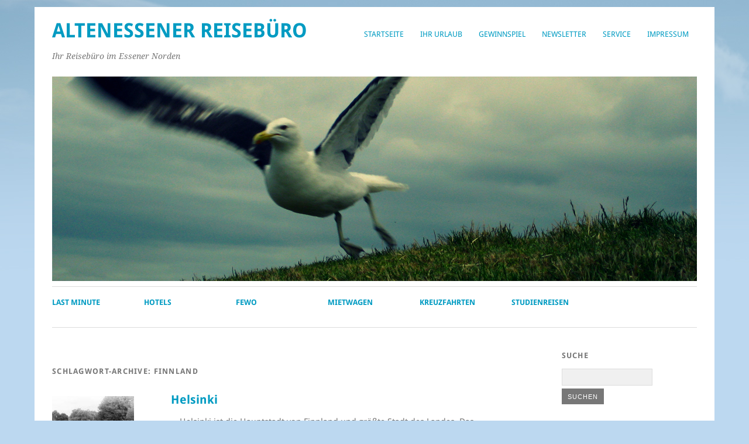

--- FILE ---
content_type: text/html; charset=UTF-8
request_url: https://www.altenessener-reisebuero.de/tag/finnland/
body_size: 8413
content:
<!DOCTYPE html><html lang="de"><head><meta charset="UTF-8" /><meta name="viewport" content="width=device-width, initial-scale=1.0, maximum-scale=1.0, user-scalable=0"><link media="all" href="https://www.altenessener-reisebuero.de/wp-content/cache/autoptimize/css/autoptimize_ee0bb73b0b8b1d9438c67164b18a2b63.css" rel="stylesheet"><title>Finnland Archives - Altenessener Reisebüro</title><link rel="profile" href="http://gmpg.org/xfn/11"><link rel="pingback" href="https://www.altenessener-reisebuero.de/xmlrpc.php"> <!--[if lt IE 9]> <script src="https://www.altenessener-reisebuero.de/wp-content/themes/yoko/js/html5.js" type="text/javascript"></script> <![endif]--><meta name='robots' content='index, follow, max-image-preview:large, max-snippet:-1, max-video-preview:-1' /><title>Finnland Archives - Altenessener Reisebüro</title><meta name="description" content="Altenessener Reisebüro, Ihr Reisebüro im Essener Norden" /><link rel="canonical" href="https://www.altenessener-reisebuero.de/tag/finnland/" /><meta property="og:locale" content="de_DE" /><meta property="og:type" content="article" /><meta property="og:title" content="Finnland Archives - Altenessener Reisebüro" /><meta property="og:description" content="Altenessener Reisebüro, Ihr Reisebüro im Essener Norden" /><meta property="og:url" content="https://www.altenessener-reisebuero.de/tag/finnland/" /><meta property="og:site_name" content="Altenessener Reisebüro" /> <script type="application/ld+json" class="yoast-schema-graph">{"@context":"https://schema.org","@graph":[{"@type":"CollectionPage","@id":"https://www.altenessener-reisebuero.de/tag/finnland/","url":"https://www.altenessener-reisebuero.de/tag/finnland/","name":"Finnland Archives - Altenessener Reisebüro","isPartOf":{"@id":"https://www.altenessener-reisebuero.de/#website"},"primaryImageOfPage":{"@id":"https://www.altenessener-reisebuero.de/tag/finnland/#primaryimage"},"image":{"@id":"https://www.altenessener-reisebuero.de/tag/finnland/#primaryimage"},"thumbnailUrl":"https://www.altenessener-reisebuero.de/wp-content/uploads/2014/04/120607_wasser_039.jpg","description":"Altenessener Reisebüro, Ihr Reisebüro im Essener Norden","breadcrumb":{"@id":"https://www.altenessener-reisebuero.de/tag/finnland/#breadcrumb"},"inLanguage":"de"},{"@type":"ImageObject","inLanguage":"de","@id":"https://www.altenessener-reisebuero.de/tag/finnland/#primaryimage","url":"https://www.altenessener-reisebuero.de/wp-content/uploads/2014/04/120607_wasser_039.jpg","contentUrl":"https://www.altenessener-reisebuero.de/wp-content/uploads/2014/04/120607_wasser_039.jpg","width":300,"height":200},{"@type":"BreadcrumbList","@id":"https://www.altenessener-reisebuero.de/tag/finnland/#breadcrumb","itemListElement":[{"@type":"ListItem","position":1,"name":"Home","item":"https://www.altenessener-reisebuero.de/"},{"@type":"ListItem","position":2,"name":"Finnland"}]},{"@type":"WebSite","@id":"https://www.altenessener-reisebuero.de/#website","url":"https://www.altenessener-reisebuero.de/","name":"Altenessener Reisebüro","description":"Ihr Reisebüro im Essener Norden","potentialAction":[{"@type":"SearchAction","target":{"@type":"EntryPoint","urlTemplate":"https://www.altenessener-reisebuero.de/?s={search_term_string}"},"query-input":{"@type":"PropertyValueSpecification","valueRequired":true,"valueName":"search_term_string"}}],"inLanguage":"de"}]}</script> <link rel='dns-prefetch' href='//www.altenessener-reisebuero.de' /><link rel="alternate" type="application/rss+xml" title="Altenessener Reisebüro &raquo; Feed" href="https://www.altenessener-reisebuero.de/feed/" /><link rel="alternate" type="application/rss+xml" title="Altenessener Reisebüro &raquo; Kommentar-Feed" href="https://www.altenessener-reisebuero.de/comments/feed/" /><link rel="alternate" type="application/rss+xml" title="Altenessener Reisebüro &raquo; Finnland Schlagwort-Feed" href="https://www.altenessener-reisebuero.de/tag/finnland/feed/" /><link rel='stylesheet' id='yoko-fonts-css' href='https://www.altenessener-reisebuero.de/wp-content/cache/autoptimize/css/autoptimize_single_eb4e63879b591bf3ab79fe8753cdf62f.css' type='text/css' media='all' /> <script type="text/javascript" src="https://www.altenessener-reisebuero.de/wp-includes/js/jquery/jquery.min.js" id="jquery-core-js"></script> <script type="text/javascript" id="sp-dsgvo-js-extra">var spDsgvoGeneralConfig = {"ajaxUrl":"https:\/\/www.altenessener-reisebuero.de\/wp-admin\/admin-ajax.php","wpJsonUrl":"https:\/\/www.altenessener-reisebuero.de\/wp-json\/legalweb\/v1\/","cookieName":"sp_dsgvo_cookie_settings","cookieVersion":"1751469960704","cookieLifeTime":"86400","cookieLifeTimeDismiss":"86400","locale":"de_DE","privacyPolicyPageId":"25","privacyPolicyPageUrl":"https:\/\/www.altenessener-reisebuero.de\/impressum\/datenschutz\/","imprintPageId":"2","imprintPageUrl":"https:\/\/www.altenessener-reisebuero.de\/impressum\/","showNoticeOnClose":"1","initialDisplayType":"policy_popup","allIntegrationSlugs":["gmaps"],"noticeHideEffect":"none","noticeOnScroll":"","noticeOnScrollOffset":"100","currentPageId":"835","forceCookieInfo":"1","clientSideBlocking":"0"};
var spDsgvoIntegrationConfig = [{"slug":"gmaps","category":"embeddings","cookieNames":"","insertLocation":"","usedTagmanager":"","jsCode":"","hosts":"maps.google.com;www.google.com\/maps\/","placeholder":"<div class=\"sp-dsgvo sp-dsgvo-embedding-container sp-dsgvo-embedding-gmaps \"><div class=\"sp-dsgvo-blocked-embedding-placeholder sp-dsgvo-blocked-embedding-placeholder-gmaps\">  <div class=\"sp-dsgvo-blocked-embedding-placeholder-header\"><img class=\"sp-dsgvo-blocked-embedding-placeholder-header-icon\" src=\"https:\/\/www.altenessener-reisebuero.de\/wp-content\/plugins\/shapepress-dsgvo\/public\/images\/embeddings\/icon-gmaps.svg\"\/>Wir ben\u00f6tigen Ihre Zustimmung um den Inhalt von Google Maps laden zu k\u00f6nnen.<\/div>  <div class=\"sp-dsgvo-blocked-embedding-placeholder-body\"><p>Mit dem Klick auf den Dienst werden durch den mit uns gemeinsam Verantwortlichen Google [Google Ireland Limited, Irland] der Kartendienst Google Maps angezeigt, auf Ihrem Endger\u00e4t Skripte geladen, Cookies gespeichert und personenbezogene Daten erfasst. Damit kann Google Aktivit\u00e4ten im Internet verfolgen und Werbung zielgruppengerecht ausspielen. Es erfolgt eine Daten\u00fcbermittlung in die USA, diese verf\u00fcgt \u00fcber keinen EU-konformen Datenschutz. Weitere Informationen. Weitere Informationen finden Sie <a target=\"_blank\" href=\"#\" class=\"sp-dsgvo-navigate-privacy-policy\">hier<\/a>.<\/p>   <div class=\"sp-dsgvo-blocked-embedding-button-container\"> <a href=\"#\" class=\"sp-dsgvo-direct-enable-popup sp-dsgvo-blocked-embedding-button-enable\" data-slug=\"gmaps\">Hier klicken um den Inhalt zu aktivieren.<\/a><\/div>  <\/div><\/div><div class=\"sp-dsgvo-hidden-embedding-content sp-dsgvo-hidden-embedding-content-gmaps\" data-sp-dsgvo-embedding-slug=\"gmaps\">{encodedContent}<\/div><\/div>"}];</script> <link rel="https://api.w.org/" href="https://www.altenessener-reisebuero.de/wp-json/" /><link rel="alternate" title="JSON" type="application/json" href="https://www.altenessener-reisebuero.de/wp-json/wp/v2/tags/78" /><link rel="EditURI" type="application/rsd+xml" title="RSD" href="https://www.altenessener-reisebuero.de/xmlrpc.php?rsd" /><meta name="generator" content="WordPress 6.8.3" /><style type="text/css" id="custom-background-css">body.custom-background { background-color: #bcd8f0; background-image: url("https://www.altenessener-reisebuero.de/wp-content/uploads/2014/03/Hintergrund.jpg"); background-position: left top; background-size: auto; background-repeat: repeat-x; background-attachment: fixed; }</style></head><body class="archive tag tag-finnland tag-78 custom-background wp-theme-yoko wp-child-theme-yoko-child"><div id="page" class="clearfix"><header id="branding"><nav id="mainnav" class="clearfix"><div class="menu-hauptmenue-container"><ul id="menu-hauptmenue" class="menu"><li id="menu-item-93" class="menu-item menu-item-type-custom menu-item-object-custom menu-item-home menu-item-93"><a href="https://www.altenessener-reisebuero.de/">Startseite</a></li><li id="menu-item-1615" class="menu-item menu-item-type-post_type menu-item-object-page menu-item-has-children menu-item-1615"><a href="https://www.altenessener-reisebuero.de/ihrurlaub/">Ihr Urlaub</a><ul class="sub-menu"><li id="menu-item-1619" class="menu-item menu-item-type-post_type menu-item-object-page menu-item-1619"><a href="https://www.altenessener-reisebuero.de/ihrurlaub/last-minute/">Last Minute</a></li><li id="menu-item-1632" class="menu-item menu-item-type-post_type menu-item-object-page menu-item-1632"><a href="https://www.altenessener-reisebuero.de/ihrurlaub/">Pauschalreisen</a></li><li id="menu-item-1625" class="menu-item menu-item-type-post_type menu-item-object-page menu-item-1625"><a href="https://www.altenessener-reisebuero.de/ihrurlaub/hotels/">Hotels</a></li><li id="menu-item-1655" class="menu-item menu-item-type-custom menu-item-object-custom menu-item-1655"><a target="_blank" href="http://www.interhome.de/?partnerid=%20DE1003308">Ferienwohnungen</a></li><li id="menu-item-1336" class="menu-item menu-item-type-custom menu-item-object-custom menu-item-1336"><a target="_blank" href="https://www.chamaeleon-reisen.de/?anr=106007">Chamaeleon Reisen</a></li><li id="menu-item-853" class="menu-item menu-item-type-custom menu-item-object-custom menu-item-853"><a target="_blank" href="https://www.cruiseportal.de/modul/welcome?ref=DTPS_TOURCONTACT_10030">Kreuzfahrten</a></li></ul></li><li id="menu-item-102" class="menu-item menu-item-type-post_type menu-item-object-page menu-item-102"><a href="https://www.altenessener-reisebuero.de/gewinnspiel/">Gewinnspiel</a></li><li id="menu-item-1326" class="menu-item menu-item-type-post_type menu-item-object-page menu-item-1326"><a href="https://www.altenessener-reisebuero.de/newsletter-information/">Newsletter</a></li><li id="menu-item-1760" class="menu-item menu-item-type-post_type menu-item-object-page menu-item-has-children menu-item-1760"><a href="https://www.altenessener-reisebuero.de/service/">Service</a><ul class="sub-menu"><li id="menu-item-1761" class="menu-item menu-item-type-custom menu-item-object-custom menu-item-1761"><a href="https://www.altenessener-reisebuero.de/service/">Unsere Services</a></li><li id="menu-item-100" class="menu-item menu-item-type-post_type menu-item-object-page menu-item-100"><a href="https://www.altenessener-reisebuero.de/kontakt/">Kontakt</a></li></ul></li><li id="menu-item-96" class="menu-item menu-item-type-post_type menu-item-object-page menu-item-has-children menu-item-96"><a href="https://www.altenessener-reisebuero.de/impressum/">Impressum</a><ul class="sub-menu"><li id="menu-item-97" class="menu-item menu-item-type-post_type menu-item-object-page menu-item-privacy-policy menu-item-97"><a rel="privacy-policy" href="https://www.altenessener-reisebuero.de/impressum/datenschutz/">Datenschutzerklärung</a></li><li id="menu-item-98" class="menu-item menu-item-type-post_type menu-item-object-page menu-item-98"><a href="https://www.altenessener-reisebuero.de/impressum/nutzungsbedingungen/">Nutzungsbedingungen</a></li><li id="menu-item-99" class="menu-item menu-item-type-post_type menu-item-object-page menu-item-99"><a href="https://www.altenessener-reisebuero.de/impressum/gewinnspiel-teilnahme/">Gewinnspiel Teilnahme</a></li><li id="menu-item-1593" class="menu-item menu-item-type-post_type menu-item-object-page menu-item-has-children menu-item-1593"><a href="https://www.altenessener-reisebuero.de/impressum/datenauszug/">Datenauszug</a><ul class="sub-menu"><li id="menu-item-1597" class="menu-item menu-item-type-post_type menu-item-object-page menu-item-1597"><a href="https://www.altenessener-reisebuero.de/impressum/datenauszug/loeschanfrage/">Löschanfrage</a></li></ul></li></ul></li></ul></div></nav><hgroup id="site-title"><h1><a href="https://www.altenessener-reisebuero.de/" title="Altenessener Reisebüro">Altenessener Reisebüro</a></h1> <br /> <br /><h2 id="site-description">Ihr Reisebüro im Essener Norden</h2></hgroup> <img src="https://www.altenessener-reisebuero.de/wp-content/themes/yoko/images/headers/seagull.jpg" class="headerimage" width="1102" height="350" alt="" /><div class="clear"></div><nav id="subnav"><div class="menu-sub-menu-container"><ul id="menu-sub-menu" class="menu"><li id="menu-item-1628" class="menu-item menu-item-type-post_type menu-item-object-page menu-item-1628"><a href="https://www.altenessener-reisebuero.de/ihrurlaub/last-minute/">Last Minute</a></li><li id="menu-item-1626" class="menu-item menu-item-type-post_type menu-item-object-page menu-item-1626"><a href="https://www.altenessener-reisebuero.de/ihrurlaub/hotels/">Hotels</a></li><li id="menu-item-1657" class="menu-item menu-item-type-custom menu-item-object-custom menu-item-1657"><a target="_blank" href="http://www.interhome.de/?partnerid=%20DE1003308">Fewo</a></li><li id="menu-item-1585" class="menu-item menu-item-type-custom menu-item-object-custom menu-item-1585"><a target="_blank" href="http://www.sunnycars.de/booking/entry?ak=871">Mietwagen</a></li><li id="menu-item-1630" class="menu-item menu-item-type-custom menu-item-object-custom menu-item-1630"><a target="_blank" href="https://www.cruiseportal.de/modul/welcome?ref=DTPS_TOURCONTACT_10030">Kreuzfahrten</a></li><li id="menu-item-1631" class="menu-item menu-item-type-custom menu-item-object-custom menu-item-1631"><a href="https://www.chamaeleon-reisen.de/?anr=106007">Studienreisen</a></li></ul></div></nav></header><div id="wrap"><div id="main"><div id="content"><header class="page-header"><h1 class="page-title">Schlagwort-Archive: <span>Finnland</span></h1></header><article id="post-835" class="post-835 post type-post status-publish format-standard has-post-thumbnail hentry category-europa tag-europa tag-finnland tag-laenderinfos tag-skandinavien"><div class="entry-details"> <a href="https://www.altenessener-reisebuero.de/helsinki/"><img width="140" height="140" src="https://www.altenessener-reisebuero.de/wp-content/uploads/2014/04/120607_wasser_039-140x140.jpg" class="attachment-thumbnail size-thumbnail wp-post-image" alt="" decoding="async" /></a><p>6. Oktober 2025<br/> von Altenessener Reisebuero<br/> <a href="https://www.altenessener-reisebuero.de/helsinki/#respond">Keine Kommentare</a></p></div><header class="entry-header"><h2 class="entry-title"><a href="https://www.altenessener-reisebuero.de/helsinki/" title="Permalink auf Helsinki" rel="bookmark">Helsinki</a></h2></header><div class="entry-content"><p>&nbsp; Helsinki ist die Hauptstadt von Finnland und größte Stadt des Landes. Das Unterhaltungsangebot entspricht dem einer Großstadt und ist dementsprechende vielfältig. Helsinki empfiehlt sich als Ausgangspunkt für Reisen in die finnische Natur. &nbsp;</p><footer class="entry-meta"><p> Kategorien: <a href="https://www.altenessener-reisebuero.de/laenderinformationen/europa/" rel="category tag">Europa</a> | 
 Schlagwörter: <a href="https://www.altenessener-reisebuero.de/tag/europa/" rel="tag">Europa</a>, <a href="https://www.altenessener-reisebuero.de/tag/finnland/" rel="tag">Finnland</a>, <a href="https://www.altenessener-reisebuero.de/tag/laenderinfos/" rel="tag">Länderinfos</a>, <a href="https://www.altenessener-reisebuero.de/tag/skandinavien/" rel="tag">Skandinavien</a> | <a href="https://www.altenessener-reisebuero.de/helsinki/">Permalink</a></p></footer></div></article><article id="post-838" class="post-838 post type-post status-publish format-standard has-post-thumbnail hentry category-europa tag-europa tag-finnland tag-laenderinfos tag-skandinavien"><div class="entry-details"> <a href="https://www.altenessener-reisebuero.de/turku/"><img width="140" height="140" src="https://www.altenessener-reisebuero.de/wp-content/uploads/2014/04/120827_jahreszeit_080-140x140.jpg" class="attachment-thumbnail size-thumbnail wp-post-image" alt="" decoding="async" /></a><p>4. Juni 2025<br/> von Altenessener Reisebuero<br/> <a href="https://www.altenessener-reisebuero.de/turku/#respond">Keine Kommentare</a></p></div><header class="entry-header"><h2 class="entry-title"><a href="https://www.altenessener-reisebuero.de/turku/" title="Permalink auf Turku" rel="bookmark">Turku</a></h2></header><div class="entry-content"><p>Turku  liegt an der Südwestküste Finnlands und wurde bereits im 13. Jahrhundert gegründet. Die Stadt ist eins der grössten Ballungsgebiete Finnlands.</p><footer class="entry-meta"><p> Kategorien: <a href="https://www.altenessener-reisebuero.de/laenderinformationen/europa/" rel="category tag">Europa</a> | 
 Schlagwörter: <a href="https://www.altenessener-reisebuero.de/tag/europa/" rel="tag">Europa</a>, <a href="https://www.altenessener-reisebuero.de/tag/finnland/" rel="tag">Finnland</a>, <a href="https://www.altenessener-reisebuero.de/tag/laenderinfos/" rel="tag">Länderinfos</a>, <a href="https://www.altenessener-reisebuero.de/tag/skandinavien/" rel="tag">Skandinavien</a> | <a href="https://www.altenessener-reisebuero.de/turku/">Permalink</a></p></footer></div></article></div><div id="secondary" class="widget-area" role="complementary"></div></div><div id="tertiary" class="widget-area" role="complementary"><aside id="search-4" class="widget widget_search"><h3 class="widget-title">Suche</h3><form role="search" method="get" class="searchform" action="https://www.altenessener-reisebuero.de/" ><div> <input type="text" class="search-input" value="" name="s" id="s" /> <input type="submit" class="searchsubmit" value="Suchen" /></div></form></aside><aside id="text-2" class="widget widget_text"><h3 class="widget-title">Hotline</h3><div class="textwidget"><p><b>0201-835750</b><br /> Öffnungszeiten:<br /> Montag-Freitag  10h00-19h00<br /> Samstag 10h00-16h00</p><p><a href="mailto:service@altenessener-reisebuero.de?subject=Kontakt">Email</a><br /> <a href="https://www.altenessener-reisebuero.de/kontakt/">Kontaktformular</a></p></div></aside><aside id="newsletterwidget-2" class="widget widget_newsletterwidget"><h3 class="widget-title">Newsletter</h3><div class="tnp tnp-subscription tnp-widget"><form method="post" action="https://www.altenessener-reisebuero.de/wp-admin/admin-ajax.php?action=tnp&amp;na=s"> <input type="hidden" name="nr" value="widget"> <input type="hidden" name="nlang" value=""><div class="tnp-field tnp-field-firstname"><label for="tnp-1">Bitte Namen eingeben</label> <input class="tnp-name" type="text" name="nn" id="tnp-1" value="" placeholder=""></div><div class="tnp-field tnp-field-email"><label for="tnp-2">Bitte Mailadresse eingeben</label> <input class="tnp-email" type="email" name="ne" id="tnp-2" value="" placeholder="" required></div><div class="tnp-field tnp-privacy-field"><label><input type="checkbox" name="ny" required class="tnp-privacy"> <a target="_blank" href="https://www.altenessener-reisebuero.de/impressum/datenschutz/">Dieses Formular speichert Ihren Namen, Ihre Mailadresse sowie Ihre anonymisierte IP Adresse, damit wir Sie in den Newsletter Verteiler eintragen können. Die Zustimmung ist laut DSGVO zwingend.</a></label></div><div class="tnp-field tnp-field-button" style="text-align: left"><input class="tnp-submit" type="submit" value="Newsletter bestellen" style=""></div></form></div></aside><aside id="nav_menu-2" class="widget widget_nav_menu"><h3 class="widget-title">Angebote</h3><div class="menu-angebote-container"><ul id="menu-angebote" class="menu"><li id="menu-item-202" class="menu-item menu-item-type-post_type menu-item-object-page menu-item-202"><a href="https://www.altenessener-reisebuero.de/angebot-abrufen/">Angebot Abrufen</a></li><li id="menu-item-1617" class="menu-item menu-item-type-post_type menu-item-object-page menu-item-1617"><a href="https://www.altenessener-reisebuero.de/ihrurlaub/">Urlaubsreisen</a></li><li id="menu-item-1654" class="menu-item menu-item-type-custom menu-item-object-custom menu-item-1654"><a target="_blank" href="http://www.interhome.de/?partnerid=%20DE1003308">Ferienwohnungen</a></li><li id="menu-item-1335" class="menu-item menu-item-type-custom menu-item-object-custom menu-item-1335"><a target="_blank" href="https://www.chamaeleon-reisen.de/?anr=106007">Chamaeleon Reisen</a></li><li id="menu-item-194" class="menu-item menu-item-type-custom menu-item-object-custom menu-item-194"><a target="_blank" href="http://www.studiosus.com/allereisen/index.php?agnr=62396">Studienreisen</a></li><li id="menu-item-195" class="menu-item menu-item-type-custom menu-item-object-custom menu-item-has-children menu-item-195"><a target="_blank" href="http://affiliate.aida.de/?media=1faa8e9a615c4bc1bd7f1c2ae814ebf3_R184266_235234_101_0_1">Kreuzfahrten</a><ul class="sub-menu"><li id="menu-item-857" class="menu-item menu-item-type-custom menu-item-object-custom menu-item-857"><a target="_blank" href="http://affiliate.aida.de/?media=1faa8e9a615c4bc1bd7f1c2ae814ebf3_R184266_235234_101_0_1">Aida</a></li><li id="menu-item-856" class="menu-item menu-item-type-custom menu-item-object-custom menu-item-856"><a target="_blank" href="http://www.princesscruises.de/preise/?partnerCode=45329">Princess Cruises</a></li><li id="menu-item-858" class="menu-item menu-item-type-custom menu-item-object-custom menu-item-858"><a target="_blank" href="http://www.carnivalcruiselines.de/prices/?partnerCode=45329">Carnival</a></li></ul></li><li id="menu-item-203" class="menu-item menu-item-type-post_type menu-item-object-page menu-item-203"><a href="https://www.altenessener-reisebuero.de/top-events/">Top Events</a></li></ul></div></aside><aside id="nav_menu-5" class="widget widget_nav_menu"><h3 class="widget-title">Rechtliches</h3><div class="menu-rechtliches-container"><ul id="menu-rechtliches" class="menu"><li id="menu-item-1424" class="menu-item menu-item-type-post_type menu-item-object-page menu-item-1424"><a href="https://www.altenessener-reisebuero.de/impressum/">Impressum</a></li><li id="menu-item-1421" class="menu-item menu-item-type-post_type menu-item-object-page menu-item-privacy-policy menu-item-1421"><a rel="privacy-policy" href="https://www.altenessener-reisebuero.de/impressum/datenschutz/">Datenschutzerklärung</a></li><li id="menu-item-1422" class="menu-item menu-item-type-post_type menu-item-object-page menu-item-1422"><a href="https://www.altenessener-reisebuero.de/impressum/nutzungsbedingungen/">Nutzungsbedingungen</a></li><li id="menu-item-1423" class="menu-item menu-item-type-post_type menu-item-object-page menu-item-1423"><a href="https://www.altenessener-reisebuero.de/impressum/gewinnspiel-teilnahme/">Gewinnspiel Teilnahme</a></li><li id="menu-item-1600" class="menu-item menu-item-type-post_type menu-item-object-page menu-item-has-children menu-item-1600"><a href="https://www.altenessener-reisebuero.de/impressum/datenauszug/">Datenauszug</a><ul class="sub-menu"><li id="menu-item-1601" class="menu-item menu-item-type-post_type menu-item-object-page menu-item-1601"><a href="https://www.altenessener-reisebuero.de/impressum/datenauszug/loeschanfrage/">Löschanfrage</a></li></ul></li></ul></div></aside><aside id="nav_menu-3" class="widget widget_nav_menu"><h3 class="widget-title">Service</h3><div class="menu-service-container"><ul id="menu-service" class="menu"><li id="menu-item-209" class="menu-item menu-item-type-custom menu-item-object-custom menu-item-209"><a target="_blank" href="https://www.eu-info.de/leben-wohnen-eu/schwarze-liste-flugzeugesellschaften/">Airline Blacklist</a></li><li id="menu-item-1639" class="menu-item menu-item-type-post_type menu-item-object-page menu-item-1639"><a href="https://www.altenessener-reisebuero.de/parken-am-flughafen/">Parken am Flughafen</a></li><li id="menu-item-1868" class="menu-item menu-item-type-custom menu-item-object-custom menu-item-1868"><a target="_blank" href="https://uketa.com/uk-eta-application/germany/" title="ETA">ETA (UK)</a></li><li id="menu-item-515" class="menu-item menu-item-type-custom menu-item-object-custom menu-item-515"><a target="_blank" href="https://esta.cbp.dhs.gov/">ESTA (USA)</a></li><li id="menu-item-1635" class="menu-item menu-item-type-custom menu-item-object-custom menu-item-1635"><a target="_blank" href="https://usatipps.net">USA Tipps</a></li><li id="menu-item-1342" class="menu-item menu-item-type-custom menu-item-object-custom menu-item-1342"><a target="_blank" href="http://www.canada.ca/eta">ETA (Kanada)</a></li><li id="menu-item-279" class="menu-item menu-item-type-post_type menu-item-object-page menu-item-279"><a href="https://www.altenessener-reisebuero.de/anfahrt/">Anfahrt</a></li><li id="menu-item-280" class="menu-item menu-item-type-post_type menu-item-object-page menu-item-280"><a href="https://www.altenessener-reisebuero.de/kontakt/">Kontakt</a></li><li id="menu-item-242" class="menu-item menu-item-type-custom menu-item-object-custom menu-item-242"><a href="https://www.altenessener-reisebuero.de/hilfe/">Hilfe</a></li></ul></div></aside><aside id="ns-category-widget-2" class="widget widget_ns_category_widget"><h3 class="widget-title">Kategorien</h3><div class="nscw-inactive-tree"><ul class="cat-list"><li class="cat-item cat-item-1"><a href="https://www.altenessener-reisebuero.de/neuigkeiten/">Neuigkeiten</a></li><li class="cat-item cat-item-3"><a href="https://www.altenessener-reisebuero.de/laenderinformationen/">Länderinformationen</a></li><li class="cat-item cat-item-8"><a href="https://www.altenessener-reisebuero.de/tipps/">Tipps</a></li></ul></div></aside><aside id="nav_menu-4" class="widget widget_nav_menu"><h3 class="widget-title">Länderinfos</h3><div class="menu-laenderinfos-container"><ul id="menu-laenderinfos" class="menu"><li id="menu-item-1169" class="menu-item menu-item-type-taxonomy menu-item-object-category menu-item-1169"><a href="https://www.altenessener-reisebuero.de/laenderinformationen/europa/">Europa</a></li><li id="menu-item-1170" class="menu-item menu-item-type-taxonomy menu-item-object-category menu-item-1170"><a href="https://www.altenessener-reisebuero.de/laenderinformationen/afrika/">Afrika</a></li><li id="menu-item-1171" class="menu-item menu-item-type-taxonomy menu-item-object-category menu-item-1171"><a href="https://www.altenessener-reisebuero.de/laenderinformationen/australien/">Australien</a></li><li id="menu-item-1172" class="menu-item menu-item-type-taxonomy menu-item-object-category menu-item-1172"><a href="https://www.altenessener-reisebuero.de/laenderinformationen/asien/">Asien</a></li><li id="menu-item-1173" class="menu-item menu-item-type-taxonomy menu-item-object-category menu-item-1173"><a href="https://www.altenessener-reisebuero.de/laenderinformationen/nordamerika/">Nordamerika</a></li></ul></div></aside><aside id="recent-posts-2" class="widget widget_recent_entries"><h3 class="widget-title">Neueste Beiträge</h3><ul><li> <a href="https://www.altenessener-reisebuero.de/hongkong/">Hongkong</a></li><li> <a href="https://www.altenessener-reisebuero.de/hohe-mark/">Hohe Mark</a></li><li> <a href="https://www.altenessener-reisebuero.de/lake-george/">Lake George</a></li><li> <a href="https://www.altenessener-reisebuero.de/toledo/">Toledo</a></li><li> <a href="https://www.altenessener-reisebuero.de/baltrum/">Baltrum</a></li></ul></aside></div></div><footer id="colophon" class="clearfix"><p>Proudly powered by <a href="http://wordpress.org/">WordPress</a><span class="sep"> | </span>Theme: Yoko von <a href="http://www.elmastudio.de/en/themes/">Elmastudio</a></p> <a href="#page" class="top">Oben</a> </br><div  align="center"> <a  href="https://www.waz.de/mediacampus/zeitungspaten/" target="_blank"><img  title="Zeitungspaten"  alt="Zeitungspaten"  src="/wp-content/uploads/2022/12/zeitungspaten2022.png"></a></div></footer></div> <script type="speculationrules">{"prefetch":[{"source":"document","where":{"and":[{"href_matches":"\/*"},{"not":{"href_matches":["\/wp-*.php","\/wp-admin\/*","\/wp-content\/uploads\/*","\/wp-content\/*","\/wp-content\/plugins\/*","\/wp-content\/themes\/yoko-child\/*","\/wp-content\/themes\/yoko\/*","\/*\\?(.+)"]}},{"not":{"selector_matches":"a[rel~=\"nofollow\"]"}},{"not":{"selector_matches":".no-prefetch, .no-prefetch a"}}]},"eagerness":"conservative"}]}</script> <script type="text/javascript" id="wp-i18n-js-after">wp.i18n.setLocaleData( { 'text direction\u0004ltr': [ 'ltr' ] } );</script> <script type="text/javascript" id="contact-form-7-js-translations">( function( domain, translations ) {
	var localeData = translations.locale_data[ domain ] || translations.locale_data.messages;
	localeData[""].domain = domain;
	wp.i18n.setLocaleData( localeData, domain );
} )( "contact-form-7", {"translation-revision-date":"2025-10-26 03:28:49+0000","generator":"GlotPress\/4.0.3","domain":"messages","locale_data":{"messages":{"":{"domain":"messages","plural-forms":"nplurals=2; plural=n != 1;","lang":"de"},"This contact form is placed in the wrong place.":["Dieses Kontaktformular wurde an der falschen Stelle platziert."],"Error:":["Fehler:"]}},"comment":{"reference":"includes\/js\/index.js"}} );</script> <script type="text/javascript" id="contact-form-7-js-before">var wpcf7 = {
    "api": {
        "root": "https:\/\/www.altenessener-reisebuero.de\/wp-json\/",
        "namespace": "contact-form-7\/v1"
    },
    "cached": 1
};</script> <script type="text/javascript" id="newsletter-js-extra">var newsletter_data = {"action_url":"https:\/\/www.altenessener-reisebuero.de\/wp-admin\/admin-ajax.php"};</script> <script type="text/javascript" id="statify-js-js-extra">var statify_ajax = {"url":"https:\/\/www.altenessener-reisebuero.de\/wp-admin\/admin-ajax.php","nonce":"7c5c6486bf"};</script> <!--noptimize-->
        <div id="cookie-notice" role="banner"
            	class="sp-dsgvo lwb-d-flex cn-bottom cookie-style-00  "
            	style="background-color: #333333;
            	       color: #ffffff;
            	       height: auto;">
	        <div class="cookie-notice-container container-fluid lwb-d-md-flex justify-content-md-center align-items-md-center">

                

                
                
                    
                    
                    <span id="cn-notice-text" class=""
                        style="font-size:13px">Sofern Sie Ihre Datenschutzeinstellungen &auml;ndern m&ouml;chten z.B. Erteilung von Einwilligungen, Widerruf bereits erteilter Einwilligungen klicken Sie auf nachfolgenden Button.                    </span>

                
                
                    <a href="#" id="cn-btn-settings"
                        class="cn-set-cookie button button-default "
                        style="background-color: #f3f3f3;
                           color: #333333;
                           border-color: #f3f3f3;
                           border-width: 1px">

                        Einstellungen                    </a>

                
            </div> <!-- class="cookie-notice-container" -->
        </div> <!--id="cookie-notice" -->
        <!--/noptimize--> <script type="text/javascript">(function() {
        window.addEventListener('message', function(message) {
            if (message.data.event === 'iberesized') {
                document.getElementById('ibe').style.height = message.data.height + 'px';
            }
        }, false);
    })();</script> <script defer src="https://www.altenessener-reisebuero.de/wp-content/cache/autoptimize/js/autoptimize_411fa7a1efe021a711da18cc9e5cc313.js"></script></body></html>

--- FILE ---
content_type: text/css
request_url: https://www.altenessener-reisebuero.de/wp-content/cache/autoptimize/css/autoptimize_single_eb4e63879b591bf3ab79fe8753cdf62f.css
body_size: 242
content:
@font-face{font-family:'Droid Sans';font-style:normal;font-weight:400;src:url(https://www.altenessener-reisebuero.de/wp-content/uploads/fonts/5e8530d4f083ec1c330df614ce4a411b/droid-sans--v18-normal-400.woff2?c=1754401890) format('woff2');unicode-range:U+0000-00FF,U+0131,U+0152-0153,U+02BB-02BC,U+02C6,U+02DA,U+02DC,U+0304,U+0308,U+0329,U+2000-206F,U+20AC,U+2122,U+2191,U+2193,U+2212,U+2215,U+FEFF,U+FFFD}@font-face{font-family:'Droid Sans';font-style:normal;font-weight:700;src:url(https://www.altenessener-reisebuero.de/wp-content/uploads/fonts/5e8530d4f083ec1c330df614ce4a411b/droid-sans--v18-normal-700.woff2?c=1754401890) format('woff2');unicode-range:U+0000-00FF,U+0131,U+0152-0153,U+02BB-02BC,U+02C6,U+02DA,U+02DC,U+0304,U+0308,U+0329,U+2000-206F,U+20AC,U+2122,U+2191,U+2193,U+2212,U+2215,U+FEFF,U+FFFD}@font-face{font-family:'Droid Serif';font-style:italic;font-weight:400;src:url(https://www.altenessener-reisebuero.de/wp-content/uploads/fonts/5e8530d4f083ec1c330df614ce4a411b/droid-serif--v19-italic-400.woff2?c=1754401890) format('woff2');unicode-range:U+0000-00FF,U+0131,U+0152-0153,U+02BB-02BC,U+02C6,U+02DA,U+02DC,U+0304,U+0308,U+0329,U+2000-206F,U+20AC,U+2122,U+2191,U+2193,U+2212,U+2215,U+FEFF,U+FFFD}@font-face{font-family:'Droid Serif';font-style:italic;font-weight:700;src:url(https://www.altenessener-reisebuero.de/wp-content/uploads/fonts/5e8530d4f083ec1c330df614ce4a411b/droid-serif--v19-italic-700.woff2?c=1754401890) format('woff2');unicode-range:U+0000-00FF,U+0131,U+0152-0153,U+02BB-02BC,U+02C6,U+02DA,U+02DC,U+0304,U+0308,U+0329,U+2000-206F,U+20AC,U+2122,U+2191,U+2193,U+2212,U+2215,U+FEFF,U+FFFD}@font-face{font-family:'Droid Serif';font-style:normal;font-weight:400;src:url(https://www.altenessener-reisebuero.de/wp-content/uploads/fonts/5e8530d4f083ec1c330df614ce4a411b/droid-serif--v19-normal-400.woff2?c=1754401890) format('woff2');unicode-range:U+0000-00FF,U+0131,U+0152-0153,U+02BB-02BC,U+02C6,U+02DA,U+02DC,U+0304,U+0308,U+0329,U+2000-206F,U+20AC,U+2122,U+2191,U+2193,U+2212,U+2215,U+FEFF,U+FFFD}@font-face{font-family:'Droid Serif';font-style:normal;font-weight:700;src:url(https://www.altenessener-reisebuero.de/wp-content/uploads/fonts/5e8530d4f083ec1c330df614ce4a411b/droid-serif--v19-normal-700.woff2?c=1754401890) format('woff2');unicode-range:U+0000-00FF,U+0131,U+0152-0153,U+02BB-02BC,U+02C6,U+02DA,U+02DC,U+0304,U+0308,U+0329,U+2000-206F,U+20AC,U+2122,U+2191,U+2193,U+2212,U+2215,U+FEFF,U+FFFD}